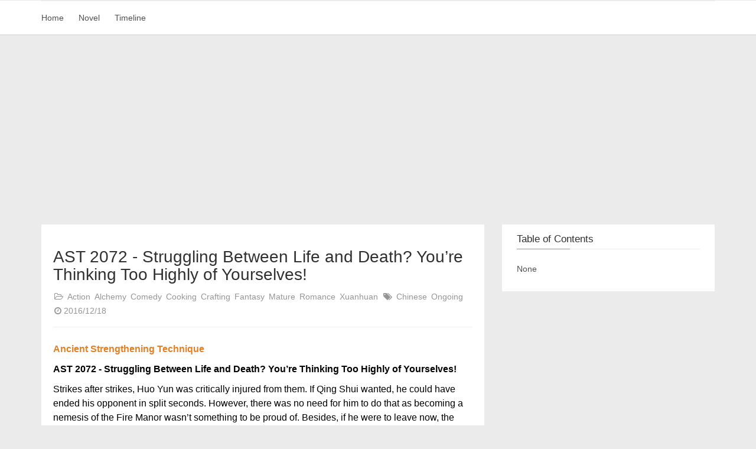

--- FILE ---
content_type: text/html; charset=utf-8
request_url: https://inkeast.com/novel/ancient-strengthening-technique/ast-chapter-2072/
body_size: 8061
content:
<!DOCTYPE HTML>
<html lang>
<head><meta name="generator" content="Hexo 3.9.0">
    <!--Setting-->
    <meta charset="UTF-8">
    <meta name="viewport" content="width=device-width, user-scalable=no, initial-scale=1.0, maximum-scale=1.0, minimum-scale=1.0">
    <meta http-equiv="X-UA-Compatible" content="IE=Edge,chrome=1">
    <meta http-equiv="Cache-Control" content="no-siteapp">
    <meta http-equiv="Cache-Control" content="no-transform">
    <meta name="renderer" content="webkit|ie-comp|ie-stand">
    <meta name="apple-mobile-web-app-capable" content="Ink East">
    <meta name="apple-mobile-web-app-status-bar-style" content="black">
    <meta name="format-detection" content="telephone=no,email=no,adress=no">
    <meta name="browsermode" content="application">
    <meta name="screen-orientation" content="portrait">
    <meta name="theme-version" content="1.2.3">
    <meta name="root" content="/">
    <link rel="dns-prefetch" href="https://inkeast.com">
    <!--SEO-->

    <meta name="keywords" content="Ancient Strengthening Technique English version,novel">


    <meta name="description" content=" Ancient Strengthening Technique
 
 Hey guys, I'm excited to let you know that Physician's Odysse...">



<meta name="robots" content="all">
<meta name="google" content="all">
<meta name="googlebot" content="all">
<meta name="verify" content="all">

    <!--Title-->


<title>AST 2072 - Struggling Between Life and Death? You’re Thinking Too Highly of Yourselves! | Ink East</title>


    <link rel="alternate" href="/atom.xml" title="Ink East" type="application/atom+xml">


    <link rel="icon" href="/favicon.ico">

    



<link rel="stylesheet" href="/css/bootstrap.min.css?rev=3.3.7">
<link rel="stylesheet" href="/css/font-awesome.min.css?rev=4.5.0">
<link rel="stylesheet" href="/css/style.css?rev=@@hash">




    
    <script type="3618edfe417dc6a33edfaf68-text/javascript">
        var _hmt = _hmt || [];
        (function() {
            var hm = document.createElement("script");
            hm.src = "https://hm.baidu.com/hm.js?02ce45bbe83f1543202d6a321c5ea0d1";
            var s = document.getElementsByTagName("script")[0];
            s.parentNode.insertBefore(hm, s);
        })();
    </script>


    


    <!-- google adsense start -->
    <script async src="//pagead2.googlesyndication.com/pagead/js/adsbygoogle.js" type="3618edfe417dc6a33edfaf68-text/javascript"></script>
    <script type="3618edfe417dc6a33edfaf68-text/javascript">
      (adsbygoogle = window.adsbygoogle || []).push({
        google_ad_client: "ca-pub-8889449066804352",
        enable_page_level_ads: true
      });
    </script>
    <!-- google adsense end -->


</head>

<script src="/cdn-cgi/scripts/7d0fa10a/cloudflare-static/rocket-loader.min.js" data-cf-settings="3618edfe417dc6a33edfaf68-|49" defer></script></html>
<!--[if lte IE 8]>
<style>
    html{ font-size: 1em }
</style>
<![endif]-->
<!--[if lte IE 9]>
<div style="ie">你使用的浏览器版本过低，为了你更好的阅读体验，请更新浏览器的版本或者使用其他现代浏览器，比如Chrome、Firefox、Safari等。</div>
<![endif]-->

<body>
    <!--
<header class="main-header"  style="background-image:url(http://snippet.shenliyang.com/img/banner.jpg)"  >
    <div class="main-header-box">
        <a class="header-avatar" href="/" title=''>
            <img src="/img/avatar.jpg" alt="logo头像" class="img-responsive center-block">
        </a>
        <div class="branding">
            
                 <img src="/img/branding.png" alt="Snippet 博客主题" class="img-responsive center-block">
            
    	</div>
    </div>
</header>

-->

    <nav class="main-navigation">
    <div class="container">
        <div class="row">
            <div class="col-sm-12">
                <div class="navbar-header"><span class="nav-toggle-button collapsed pull-right" data-toggle="collapse" data-target="#main-menu" id="mnav">
                    <span class="sr-only"></span>
                        <i class="fa fa-bars"></i>
                    </span>
                    <a class="navbar-brand" href="https://inkeast.com">Ink East</a>
                </div>
                <div class="collapse navbar-collapse" id="main-menu">
                    <ul class="menu">
                        
                            <li role="presentation" class="text-center">
                                <a href="/"><i class="fa "></i>Home</a>
                            </li>
                        
                            <li role="presentation" class="text-center">
                                <a href="/categories/novel/"><i class="fa "></i>Novel</a>
                            </li>
                        
                            <li role="presentation" class="text-center">
                                <a href="/archives/"><i class="fa "></i>Timeline</a>
                            </li>
                        
                    </ul>
                </div>
            </div>
        </div>
    </div>
</nav>
    <section class="content-wrap">
        <div class="container">
            <div class="row">
                <main class="col-md-8 main-content m-post">
                    <p id="process"></p>
<article class="post">
    <div class="post-head">
        <h1 id="AST 2072 - Struggling Between Life and Death? You’re Thinking Too Highly of Yourselves!">
            
	            AST 2072 - Struggling Between Life and Death? You’re Thinking Too Highly of Yourselves!
            
        </h1>
        <div class="post-meta">
    
        <span class="categories-meta fa-wrap">
            <i class="fa fa-folder-open-o"></i>
            <a class="category-link" href="/categories/action/">Action</a> <a class="category-link" href="/categories/alchemy/">Alchemy</a> <a class="category-link" href="/categories/comedy/">Comedy</a> <a class="category-link" href="/categories/cooking/">Cooking</a> <a class="category-link" href="/categories/crafting/">Crafting</a> <a class="category-link" href="/categories/fantasy/">Fantasy</a> <a class="category-link" href="/categories/mature/">Mature</a> <a class="category-link" href="/categories/romance/">Romance</a> <a class="category-link" href="/categories/xuanhuan/">Xuanhuan</a>
        </span>
    

    
        <span class="fa-wrap">
            <i class="fa fa-tags"></i>
            <span class="tags-meta">
                
                    <a class="tag-link" href="/tags/chinese/">Chinese</a> <a class="tag-link" href="/tags/ongoing/">Ongoing</a>
                
            </span>
        </span>
    

    
        
        <span class="fa-wrap">
            <i class="fa fa-clock-o"></i>
            <span class="date-meta">2016/12/18</span>
        </span>
        
    
</div>
    </div>
    
    <div class="post-body post-content">
        <p> <strong><a href="/novel/ancient-strengthening-technique/">Ancient Strengthening Technique</a></strong></p>
<div id="announcement-body-81610" class="fr-view panel-body hidden"> 
 <p>Hey guys, I'm excited to let you know that <a href="https://www.wuxiaworld.com/novel/physicians-odyssey" target="_blank" rel="noopener">Physician's Odyssey</a> is now out of sneak peek and available for everyone to read, with 60 chapters to start! &nbsp;This is a modern wuxia novel that is part of our big 2019 kickoff to more genres.&nbsp; Authored by Smoking Pipe Bro and translated by Wuxiaworld veteran Thyaeria (who is also working with us on The Great Ruler and Tales of Demons &amp; Gods), this Zongheng novel brings us the story of the brilliant physician Su Tao.&nbsp; Su Tao is a medical genius, but just wants to maintain...</p> 
 <p> <a href="/announcement/physician-s-odyssey-out-of-sneak-peek">Read More...</a> </p> 
</div>
<div id="announcement-body-80101" class="fr-view panel-body hidden"> 
 <p>Hey guys, after a month of really hard work, I'm excited that <strong>our new VIP system and in-house ebook system is now alive and functioning</strong>! &nbsp;You can now purchase and permanently own full ebooks in PDF/Mobi/epub versions, as you please, and read them on whatever devices you like. &nbsp;You can take a look at it <a href="https://www.wuxiaworld.com/profile/vip" target="_blank" rel="noopener"><u>right here</u></a> to see all the details, or just click on the big 'VIP' button. &nbsp;NOTE - For former sponsors of completed novels who qualify for free ebooks or discounts, you'll be seeing them in your 'my ebooks' library...</p> 
 <p> <a href="/announcement/vip-tiers-active-roadmap-revealed">Read More...</a> </p> 
</div>
<div id="chapter-content" class="fr-view"> 
 <p dir="ltr"><span style="color: rgb(0, 0, 0); background-color: transparent; font-weight: 700; font-style: normal; font-variant: normal; text-decoration: none; vertical-align: baseline; white-space: pre-wrap">AST 2072 - Struggling Between Life and Death? You’re Thinking Too Highly of Yourselves!</span></p>
 <p dir="ltr"><span style="color: rgb(0, 0, 0); background-color: transparent; font-weight: 400; font-style: normal; font-variant: normal; text-decoration: none; vertical-align: baseline; white-space: pre-wrap">Strikes after strikes, Huo Yun was critically injured from them. If Qing Shui wanted, he could have ended his opponent in split seconds. However, there was no need for him to do that as becoming a nemesis of the Fire Manor wasn’t something to be proud of. Besides, if he were to leave now, the Northern Blue Domain was still a great distance away. He reckoned he would never be found.</span></p>
 <p dir="ltr"><span style="color: rgb(0, 0, 0); background-color: transparent; font-weight: 400; font-style: normal; font-variant: normal; text-decoration: none; vertical-align: baseline; white-space: pre-wrap">Still, Qing Shui did not intend to stay in the Northern Blue Domain forever. He believed in karma. It was a magical connection. The seed you planted today might ripe in just a day’s time; where virtue has its reward, evil has its retribution. In this mystical world, there were many of such amazing things happening on a daily basis.</span></p>
 <p dir="ltr"><span style="color: rgb(0, 0, 0); background-color: transparent; font-weight: 400; font-style: normal; font-variant: normal; text-decoration: none; vertical-align: baseline; white-space: pre-wrap">Qing Shui looked towards Huo Lei after defeating Huo Yun to say, "It seems that you have already forgotten what I said just a few days ago."</span></p>
 <p dir="ltr"><span style="color: rgb(0, 0, 0); background-color: transparent; font-weight: 400; font-style: normal; font-variant: normal; text-decoration: none; vertical-align: baseline; white-space: pre-wrap">Huo Lei’s legs were shaking. This person was a monster. Huo Yun had been one of the strongest among the younger generation of Fire Manor, even if he wasn’t close to being in the top five of Fire Manor's younger generation. It was well-noted that the man opposite was also very young, and those who could gain a win against Huo Yun must have wielded quite the power. After all, even the most powerful young man of Fire Manor wouldn’t be able to defeat Huo Yun in just one move.</span></p>
 <p dir="ltr"><span style="color: rgb(0, 0, 0); background-color: transparent; font-weight: 400; font-style: normal; font-variant: normal; text-decoration: none; vertical-align: baseline; white-space: pre-wrap">How dreadful this was. At this moment, Huo Yun returned Qing Shui’s gaze with panic evident in his eyes, forcing a smile that was uglier than crying. He said, "I have made a really poor decision. We admit defeat this time. I hope you can be magnanimous."</span></p>
 <p dir="ltr"><span style="color: rgb(0, 0, 0); background-color: transparent; font-weight: 400; font-style: normal; font-variant: normal; text-decoration: none; vertical-align: baseline; white-space: pre-wrap">Qing Shui didn't think that this guy could have such a drastic change. Even when members of a big clan were in front of death’s door, they wouldn’t have surrendered this soon. Moreover, there were still stronger contenders who had yet to make a challenge.</span></p>
 <p dir="ltr"><span style="color: rgb(0, 0, 0); background-color: transparent; font-weight: 400; font-style: normal; font-variant: normal; text-decoration: none; vertical-align: baseline; white-space: pre-wrap">Huo Lei was a rich man’s son and an even bigger jerk, but he still had some brains. Enough to know when to fear death, at least. Sometimes, not only would it help in saving your own life but it could also prevent the clan from falling into ruins.</span></p>
 <p dir="ltr"><span style="color: rgb(0, 0, 0); background-color: transparent; font-weight: 400; font-style: normal; font-variant: normal; text-decoration: none; vertical-align: baseline; white-space: pre-wrap">Even if the other party couldn’t compete with the clan in terms of strength, they could always gain back their dignity at a later time. To back away from a battle meant it was a decision made under special circumstances. Hence, he believed that backing out was no big deal. On the contrary, one might never be able to prove oneself otherwise.</span></p>
 <p dir="ltr"><span style="color: rgb(0, 0, 0); background-color: transparent; font-weight: 400; font-style: normal; font-variant: normal; text-decoration: none; vertical-align: baseline; white-space: pre-wrap">"Each of you can leave after slapping yourselves on the face twice. Of course, you may choose not to do so. However, I cannot guarantee your lives if you don’t." Qing Shui said without requiring many thoughts.</span></p>
 <p dir="ltr"><span style="color: rgb(0, 0, 0); background-color: transparent; font-weight: 400; font-style: normal; font-variant: normal; text-decoration: none; vertical-align: baseline; white-space: pre-wrap">Qing Shui was putting them on the spot, knowing that some of the middle-aged men were not of a low status. In fact, they might even have been of a higher status than Huo Lei. These people were here to take the position of the tyrant, so how could they leave just like this? If they didn’t slap themselves then Qing Shui could help them do so in a moment.</span></p>
 <p dir="ltr"><span style="color: rgb(0, 0, 0); background-color: transparent; font-weight: 400; font-style: normal; font-variant: normal; text-decoration: none; vertical-align: baseline; white-space: pre-wrap">Huo Lei frowned. "I have already admitted defeat. Is it really necessary to throw us into this dilemma of life and death?"</span></p>
 <p dir="ltr"><span style="color: rgb(0, 0, 0); background-color: transparent; font-weight: 400; font-style: normal; font-variant: normal; text-decoration: none; vertical-align: baseline; white-space: pre-wrap">"You think too highly of yourselves. You wish it’d be a dilemma. Killing you would be an easy feat for me, but I don't want to kill innocent people. Even so, I will not hesitate to abolish your cultivations or leave you handicapped. I’m going to count to three. You will bear the consequences if you don’t do it. It’s your choice: To give yourselves two slaps, or for me to do it for you before destroying your cultivations as well as breaking your legs. Don’t blame me when the beast from this area comes out to play."</span></p>
 <p dir="ltr"><span style="color: rgb(0, 0, 0); background-color: transparent; font-weight: 400; font-style: normal; font-variant: normal; text-decoration: none; vertical-align: baseline; white-space: pre-wrap">One!</span></p>
 <p dir="ltr"><span style="color: rgb(0, 0, 0); background-color: transparent; font-weight: 400; font-style: normal; font-variant: normal; text-decoration: none; vertical-align: baseline; white-space: pre-wrap">Right after his speech, Qing Shui began to count. The expressions of his opponents changed drastically. Humans naturally liked to gamble, but not many of them dared to gamble with their lives, especially under these circumstances. Although it was not Qing Shui’s intention to force them to their deaths, he was sure there would be people unable to take the pressure.</span></p>
 <p dir="ltr"><span style="color: rgb(0, 0, 0); background-color: transparent; font-weight: 400; font-style: normal; font-variant: normal; text-decoration: none; vertical-align: baseline; white-space: pre-wrap">Two!</span></p>
 <p dir="ltr"><span style="color: rgb(0, 0, 0); background-color: transparent; font-weight: 400; font-style: normal; font-variant: normal; text-decoration: none; vertical-align: baseline; white-space: pre-wrap">Piak, piak!</span></p>
 <p dir="ltr"><span style="color: rgb(0, 0, 0); background-color: transparent; font-weight: 400; font-style: normal; font-variant: normal; text-decoration: none; vertical-align: baseline; white-space: pre-wrap">One after another, the resounding slaps rang, leaving all but the two middle-aged men who were staring daggers at Qing Shui.</span></p>
 <p dir="ltr"><span style="color: rgb(0, 0, 0); background-color: transparent; font-weight: 400; font-style: normal; font-variant: normal; text-decoration: none; vertical-align: baseline; white-space: pre-wrap">Qing Shui wasn’t surprised. Those two men were pretty strong, and warriors at their level had their dignity. Furthermore, no one could be sure that this young man would be able to defeat them and they had their confidence. If they could be so easily intimidated by Qing Shui’s threats then their lives up till this point would have been a waste.</span></p>
 <p dir="ltr"><span style="color: rgb(0, 0, 0); background-color: transparent; font-weight: 400; font-style: normal; font-variant: normal; text-decoration: none; vertical-align: baseline; white-space: pre-wrap">Three!</span></p>
 <p dir="ltr"><span style="color: rgb(0, 0, 0); background-color: transparent; font-weight: 400; font-style: normal; font-variant: normal; text-decoration: none; vertical-align: baseline; white-space: pre-wrap">Qing Shui turned his attention toward the two middle-aged men once he was done counting. "Alright. Since you have made your choice, you may go. The two of them will stay."</span></p>
 <p dir="ltr"><span style="color: rgb(0, 0, 0); background-color: transparent; font-weight: 400; font-style: normal; font-variant: normal; text-decoration: none; vertical-align: baseline; white-space: pre-wrap">Huo Lei was now caught in a dilemma, and it would be even worse if he withdrew.</span></p>
 <p dir="ltr"><span style="color: rgb(0, 0, 0); background-color: transparent; font-weight: 400; font-style: normal; font-variant: normal; text-decoration: none; vertical-align: baseline; white-space: pre-wrap">"If you don't go then you will be dealt with after I’m done with them. Don’t say that I didn’t give you a chance. Of course, you can always choose to place your faith in both of them."</span></p>
 <p dir="ltr"><span style="color: rgb(0, 0, 0); background-color: transparent; font-weight: 400; font-style: normal; font-variant: normal; text-decoration: none; vertical-align: baseline; white-space: pre-wrap">What a joke. Why would they slap themselves if they had wished to place their faith in the two men? Wouldn’t their slaps be a waste if they did? The others made a hasty retreat, taking Qing Shui’s words as a cue.</span></p>
 <p dir="ltr"><span style="color: rgb(0, 0, 0); background-color: transparent; font-weight: 400; font-style: normal; font-variant: normal; text-decoration: none; vertical-align: baseline; white-space: pre-wrap">The two middle-aged men didn’t react much at all. It was no surprise that Fire Manor’s young masters would do this, nor was it the first time. Still, it was good that at least they were not in danger. Everything would be well once they defeated the young man.</span></p>
 <p dir="ltr"><span style="color: rgb(0, 0, 0); background-color: transparent; font-weight: 400; font-style: normal; font-variant: normal; text-decoration: none; vertical-align: baseline; white-space: pre-wrap">Qing Shui was just thinking of approaching the two men when they began advancing toward him with their weapons. They each held a long sword, but they seemed to have no wish to challenge Qing Shui alone, nor did the latter care that they were going to fight him together.</span></p>
 <p dir="ltr"><span style="color: rgb(0, 0, 0); background-color: transparent; font-weight: 400; font-style: normal; font-variant: normal; text-decoration: none; vertical-align: baseline; white-space: pre-wrap">Mighty Earth Stomp!</span></p>
 <p dir="ltr"><span style="color: rgb(0, 0, 0); background-color: transparent; font-weight: 400; font-style: normal; font-variant: normal; text-decoration: none; vertical-align: baseline; white-space: pre-wrap">A flash of his silhouette cut across at the landing of Qing Shui’s foot.&nbsp;</span></p>
 <p dir="ltr"><span style="color: rgb(0, 0, 0); background-color: transparent; font-weight: 400; font-style: normal; font-variant: normal; text-decoration: none; vertical-align: baseline; white-space: pre-wrap">With a glimpse of a golden glow, the Golden Battle Halberd appeared in the hands of Qing Shui, slamming down with immense power.</span></p>
 <p dir="ltr"><span style="color: rgb(0, 0, 0); background-color: transparent; font-weight: 400; font-style: normal; font-variant: normal; text-decoration: none; vertical-align: baseline; white-space: pre-wrap">The increment of the realm, coupled with the Heavenly Dao made Qing Shui’s attack feel as though a mountain was pressing down from above.</span></p>
 <p dir="ltr"><span style="color: rgb(0, 0, 0); background-color: transparent; font-weight: 400; font-style: normal; font-variant: normal; text-decoration: none; vertical-align: baseline; white-space: pre-wrap">Qing Shui had already managed to make a lightweight object grow heavy in the past. Even a wicker could transform into a thousand pounds. Even so. His realm was not worth mentioning. His realm now, compared to the past, was very different. This was the true power of Heaven and Earth, the power of a Heavenly Dao.</span></p>
 <p dir="ltr"><span style="color: rgb(0, 0, 0); background-color: transparent; font-weight: 400; font-style: normal; font-variant: normal; text-decoration: none; vertical-align: baseline; white-space: pre-wrap">Bang!</span></p>
 <p dir="ltr"><span style="color: rgb(0, 0, 0); background-color: transparent; font-weight: 400; font-style: normal; font-variant: normal; text-decoration: none; vertical-align: baseline; white-space: pre-wrap">Golden Battle Halberd struck heavily against the two Fire Swords, and their legs shook at the same time. Despite using only his might, Qing Shui had actually managed to compete with those who were a lot stronger than him. Furthermore, there were two of them against a single Qing Shui, amounting to double the strength mustered.</span></p>
 <p dir="ltr"><span style="color: rgb(0, 0, 0); background-color: transparent; font-weight: 400; font-style: normal; font-variant: normal; text-decoration: none; vertical-align: baseline; white-space: pre-wrap">Those two people were even more powerful than every single person from the Yu Clan from the Azure Rainbow City, even though they must have been mere senior serving members in Fire Manor. It seemed that Fire Manor, as expected, was really powerful.</span></p>
 <p dir="ltr"><span style="color: rgb(0, 0, 0); background-color: transparent; font-weight: 400; font-style: normal; font-variant: normal; text-decoration: none; vertical-align: baseline; white-space: pre-wrap">Qing Shui didn't use Emperor’s Qi, or the Art of Pursuing, not even the Heavenly Vision Technique. The Golden Battle Halberd in his hand was swept forth horizontally, emitting a powerful force.</span></p>
 <p dir="ltr"><span style="color: rgb(0, 0, 0); background-color: transparent; font-weight: 400; font-style: normal; font-variant: normal; text-decoration: none; vertical-align: baseline; white-space: pre-wrap">His attacks were quick, but his opponents did not lag behind either, with their attacks colliding with Qing Shui’s. Both sides had their own techniques which allowed them to unleash thousands of attacks with great speed.</span></p>
 <p dir="ltr"><span style="color: rgb(0, 0, 0); background-color: transparent; font-weight: 400; font-style: normal; font-variant: normal; text-decoration: none; vertical-align: baseline; white-space: pre-wrap">With every collision, Qing Shui’s bones were becoming stronger. After the combination of consuming the Peach of Immortality, and the improvement to his Heavenly Dao realm, his body needed to be stabilized. The two people in front of him happened to be much-needed candidates to make it happen. After all, the strength of each opponent was nothing less than 30 million Dao. Qing Shui merely used his body’s strength to counter his opponents and realized that it was just enough. Such opportunity was truly hard to come by.</span></p>
 <p dir="ltr"><span style="color: rgb(0, 0, 0); background-color: transparent; font-weight: 400; font-style: normal; font-variant: normal; text-decoration: none; vertical-align: baseline; white-space: pre-wrap">The longer the fight dragged on, the more skilled he got. Qing Shui had long mastered his Nine Stances of the Ancient Divine Battle Technique and had integrated it with Tai Chi and other techniques. However, during this battle, Qing Shui didn’t exhibit too many of those techniques and instead countered with brute force.</span></p>
 <p dir="ltr"><span style="color: rgb(0, 0, 0); background-color: transparent; font-weight: 400; font-style: normal; font-variant: normal; text-decoration: none; vertical-align: baseline; white-space: pre-wrap">On the other hand, the two middle-aged men were becoming more surprised by the minute. This young man was powerful, being able to fight against both of them without lagging behind at all. It was like his Origin Qi was still in surplus, and they were beginning to feel powerless.</span></p>
 <p dir="ltr"><span style="color: rgb(0, 0, 0); background-color: transparent; font-weight: 400; font-style: normal; font-variant: normal; text-decoration: none; vertical-align: baseline; white-space: pre-wrap">Snap!</span></p>
 <p dir="ltr"><span style="color: rgb(0, 0, 0); background-color: transparent; font-weight: 400; font-style: normal; font-variant: normal; text-decoration: none; vertical-align: baseline; white-space: pre-wrap">The Fire Sword broke. Qing Shui’s Golden Battle Halberd had cut through the broken Fire Sword and toward one of the middle-aged men’s shoulders, disabling his arm.</span></p>
 <p dir="ltr"><span style="color: rgb(0, 0, 0); background-color: transparent; font-weight: 400; font-style: normal; font-variant: normal; text-decoration: none; vertical-align: baseline; white-space: pre-wrap">The Golden Battle Halberd's precise penetration took its effect. Although the opponent's weapon was decent, it was nothing when up against the Golden Battle Halberd.</span></p> 
 <a href="/novel/ancient-strengthening-technique/ast-chapter-2071" class="chapter-nav"> Previous Chapter </a> 
 <a href="/novel/ancient-strengthening-technique/ast-chapter-2073" class="chapter-nav"> Next Chapter </a> 
</div>
    </div>
    
    <div class="post-footer">
        <div>
            
        </div>
        <div>
            
        </div>
    </div>
</article>

<div class="article-nav prev-next-wrap clearfix">
    
        <a href="/novel/ancient-strengthening-technique/ast-chapter-2071/" class="pre-post btn btn-default" title='AST 2071 - Collapsed at the First Blow, a Slap in the Face'>
            <i class="fa fa-angle-left fa-fw"></i><span class="hidden-lg">上一篇</span>
            <span class="hidden-xs" style="display: inline-block;max-width: 180px;text-overflow: ellipsis;overflow: hidden;vertical-align: top;">AST 2071 - Collapsed at the First Blow, a Slap in the Face</span>
        </a>
    
    
        <a href="/novel/ancient-strengthening-technique/ast-chapter-2073/" class="next-post btn btn-default" title='AST 2073 - A Woman’s Mind, Back to the Northern Blue Domain'>
            <span class="hidden-lg">下一篇</span>
            <span class="hidden-xs" style="display: inline-block;max-width: 180px;text-overflow: ellipsis;overflow: hidden;vertical-align: top;">AST 2073 - A Woman’s Mind, Back to the Northern Blue Domain</span><i class="fa fa-angle-right fa-fw"></i>
        </a>
    
</div>


    <div id="comments">
        
	
    <div id="vcomments" class="valine"></div>
    <script src="//cdn1.lncld.net/static/js/3.0.4/av-min.js" type="3618edfe417dc6a33edfaf68-text/javascript"></script>
<script src="/assets/valine.min.js" type="3618edfe417dc6a33edfaf68-text/javascript"></script>

    <script type="3618edfe417dc6a33edfaf68-text/javascript">
        new Valine({
            av: AV,
            el: '#vcomments',
            appId: 'uFC9mlhO3Jd96bb4sRXWioWJ-gzGzoHsz',
            appKey: '9tesfAyKxVDYSsnkWUl4rdt2',
            placeholder: '说点什么吧',
            notify: false,
            verify: false,
            avatar: 'mm',
            meta: 'nick,mail'.split(','),
            pageSize: '10',
            path: window.location.pathname,
            lang: ''.toLowerCase()
        })
    </script>


    </div>





                </main>
                
                    <aside id="article-toc" role="navigation" class="col-md-4 sidebar">
    <div class="widget">
        <h3 class="title">Table of Contents</h3>
        
            <p>None</p>
        
    </div>
</aside>

                
            </div>
        </div>
    </section>
    <footer class="main-footer">
    <div class="container">
        <div class="row">
        </div>
    </div>
</footer>

<a id="back-to-top" class="icon-btn hide">
	<i class="fa fa-chevron-up"></i>
</a>




    <div class="copyright">
    <div class="container">
        <div class="row">
            <div class="col-sm-12">
                <div class="busuanzi">
    
</div>

            </div>
            <div class="col-sm-12">
                <span>Copyright &copy; 2019
                </span>
            </div>
        </div>
    </div>
</div>







<script src="/js/app.js?rev=@@hash" type="3618edfe417dc6a33edfaf68-text/javascript"></script>

<script defer src="https://static.cloudflareinsights.com/beacon.min.js/vcd15cbe7772f49c399c6a5babf22c1241717689176015" integrity="sha512-ZpsOmlRQV6y907TI0dKBHq9Md29nnaEIPlkf84rnaERnq6zvWvPUqr2ft8M1aS28oN72PdrCzSjY4U6VaAw1EQ==" data-cf-beacon='{"version":"2024.11.0","token":"8d8b73a7ddd842208f46ecb0b8d9c215","r":1,"server_timing":{"name":{"cfCacheStatus":true,"cfEdge":true,"cfExtPri":true,"cfL4":true,"cfOrigin":true,"cfSpeedBrain":true},"location_startswith":null}}' crossorigin="anonymous"></script>
</body>
</html>

--- FILE ---
content_type: text/html; charset=utf-8
request_url: https://www.google.com/recaptcha/api2/aframe
body_size: 265
content:
<!DOCTYPE HTML><html><head><meta http-equiv="content-type" content="text/html; charset=UTF-8"></head><body><script nonce="eRk1hjncRS9ULoutl5iyNA">/** Anti-fraud and anti-abuse applications only. See google.com/recaptcha */ try{var clients={'sodar':'https://pagead2.googlesyndication.com/pagead/sodar?'};window.addEventListener("message",function(a){try{if(a.source===window.parent){var b=JSON.parse(a.data);var c=clients[b['id']];if(c){var d=document.createElement('img');d.src=c+b['params']+'&rc='+(localStorage.getItem("rc::a")?sessionStorage.getItem("rc::b"):"");window.document.body.appendChild(d);sessionStorage.setItem("rc::e",parseInt(sessionStorage.getItem("rc::e")||0)+1);localStorage.setItem("rc::h",'1769697657219');}}}catch(b){}});window.parent.postMessage("_grecaptcha_ready", "*");}catch(b){}</script></body></html>